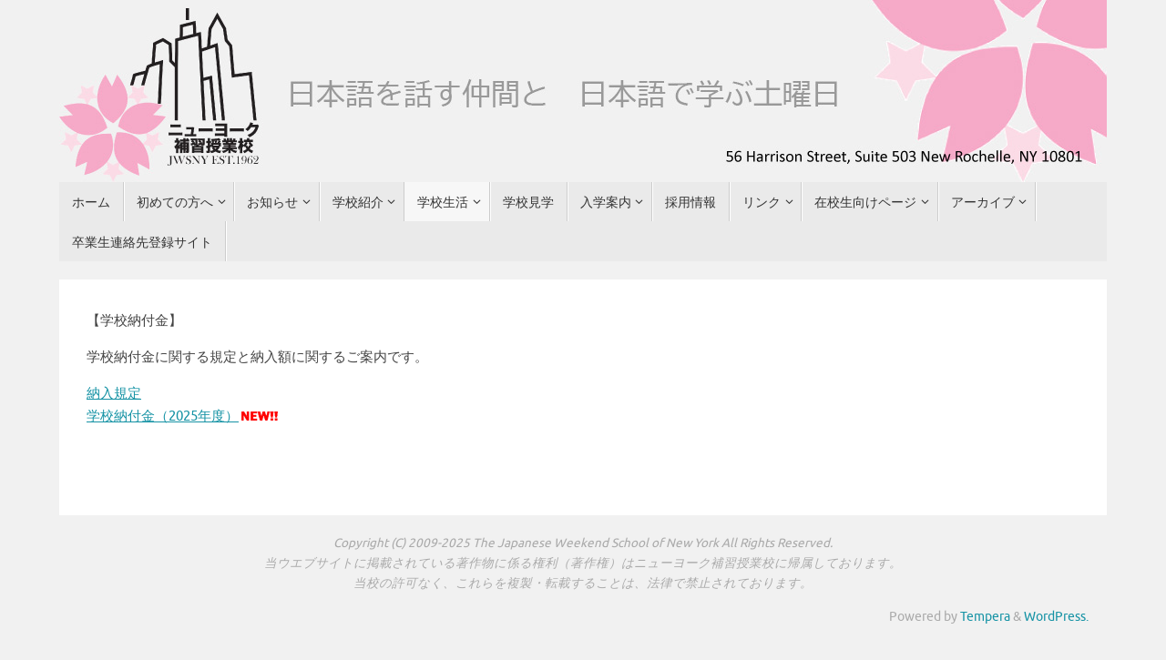

--- FILE ---
content_type: text/html; charset=UTF-8
request_url: https://www.jwsny.org/%E5%AD%A6%E6%A0%A1%E7%B4%8D%E4%BB%98%E9%87%91/
body_size: 11287
content:
<!DOCTYPE html>
<html lang="ja">
<head>

<meta http-equiv="X-UA-Compatible" content="IE=edge,chrome=1" />
<meta name="viewport" content="width=device-width, user-scalable=yes, initial-scale=1.0, minimum-scale=1.0, maximum-scale=3.0">
<meta http-equiv="Content-Type" content="text/html; charset=UTF-8" />
<link rel="profile" href="http://gmpg.org/xfn/11" />
<link rel="pingback" href="https://www.jwsny.org/xmlrpc.php" />
<title>学校納付金</title>
<meta name='robots' content='max-image-preview:large' />
<link rel='dns-prefetch' href='//fonts.googleapis.com' />
<link rel="alternate" type="application/rss+xml" title=" &raquo; フィード" href="https://www.jwsny.org/feed/" />
<link rel="alternate" type="application/rss+xml" title=" &raquo; コメントフィード" href="https://www.jwsny.org/comments/feed/" />
<link rel="alternate" title="oEmbed (JSON)" type="application/json+oembed" href="https://www.jwsny.org/wp-json/oembed/1.0/embed?url=https%3A%2F%2Fwww.jwsny.org%2F%25e5%25ad%25a6%25e6%25a0%25a1%25e7%25b4%258d%25e4%25bb%2598%25e9%2587%2591%2F" />
<link rel="alternate" title="oEmbed (XML)" type="text/xml+oembed" href="https://www.jwsny.org/wp-json/oembed/1.0/embed?url=https%3A%2F%2Fwww.jwsny.org%2F%25e5%25ad%25a6%25e6%25a0%25a1%25e7%25b4%258d%25e4%25bb%2598%25e9%2587%2591%2F&#038;format=xml" />
<style id='wp-img-auto-sizes-contain-inline-css' type='text/css'>
img:is([sizes=auto i],[sizes^="auto," i]){contain-intrinsic-size:3000px 1500px}
/*# sourceURL=wp-img-auto-sizes-contain-inline-css */
</style>
<style id='wp-emoji-styles-inline-css' type='text/css'>

	img.wp-smiley, img.emoji {
		display: inline !important;
		border: none !important;
		box-shadow: none !important;
		height: 1em !important;
		width: 1em !important;
		margin: 0 0.07em !important;
		vertical-align: -0.1em !important;
		background: none !important;
		padding: 0 !important;
	}
/*# sourceURL=wp-emoji-styles-inline-css */
</style>
<style id='wp-block-library-inline-css' type='text/css'>
:root{--wp-block-synced-color:#7a00df;--wp-block-synced-color--rgb:122,0,223;--wp-bound-block-color:var(--wp-block-synced-color);--wp-editor-canvas-background:#ddd;--wp-admin-theme-color:#007cba;--wp-admin-theme-color--rgb:0,124,186;--wp-admin-theme-color-darker-10:#006ba1;--wp-admin-theme-color-darker-10--rgb:0,107,160.5;--wp-admin-theme-color-darker-20:#005a87;--wp-admin-theme-color-darker-20--rgb:0,90,135;--wp-admin-border-width-focus:2px}@media (min-resolution:192dpi){:root{--wp-admin-border-width-focus:1.5px}}.wp-element-button{cursor:pointer}:root .has-very-light-gray-background-color{background-color:#eee}:root .has-very-dark-gray-background-color{background-color:#313131}:root .has-very-light-gray-color{color:#eee}:root .has-very-dark-gray-color{color:#313131}:root .has-vivid-green-cyan-to-vivid-cyan-blue-gradient-background{background:linear-gradient(135deg,#00d084,#0693e3)}:root .has-purple-crush-gradient-background{background:linear-gradient(135deg,#34e2e4,#4721fb 50%,#ab1dfe)}:root .has-hazy-dawn-gradient-background{background:linear-gradient(135deg,#faaca8,#dad0ec)}:root .has-subdued-olive-gradient-background{background:linear-gradient(135deg,#fafae1,#67a671)}:root .has-atomic-cream-gradient-background{background:linear-gradient(135deg,#fdd79a,#004a59)}:root .has-nightshade-gradient-background{background:linear-gradient(135deg,#330968,#31cdcf)}:root .has-midnight-gradient-background{background:linear-gradient(135deg,#020381,#2874fc)}:root{--wp--preset--font-size--normal:16px;--wp--preset--font-size--huge:42px}.has-regular-font-size{font-size:1em}.has-larger-font-size{font-size:2.625em}.has-normal-font-size{font-size:var(--wp--preset--font-size--normal)}.has-huge-font-size{font-size:var(--wp--preset--font-size--huge)}.has-text-align-center{text-align:center}.has-text-align-left{text-align:left}.has-text-align-right{text-align:right}.has-fit-text{white-space:nowrap!important}#end-resizable-editor-section{display:none}.aligncenter{clear:both}.items-justified-left{justify-content:flex-start}.items-justified-center{justify-content:center}.items-justified-right{justify-content:flex-end}.items-justified-space-between{justify-content:space-between}.screen-reader-text{border:0;clip-path:inset(50%);height:1px;margin:-1px;overflow:hidden;padding:0;position:absolute;width:1px;word-wrap:normal!important}.screen-reader-text:focus{background-color:#ddd;clip-path:none;color:#444;display:block;font-size:1em;height:auto;left:5px;line-height:normal;padding:15px 23px 14px;text-decoration:none;top:5px;width:auto;z-index:100000}html :where(.has-border-color){border-style:solid}html :where([style*=border-top-color]){border-top-style:solid}html :where([style*=border-right-color]){border-right-style:solid}html :where([style*=border-bottom-color]){border-bottom-style:solid}html :where([style*=border-left-color]){border-left-style:solid}html :where([style*=border-width]){border-style:solid}html :where([style*=border-top-width]){border-top-style:solid}html :where([style*=border-right-width]){border-right-style:solid}html :where([style*=border-bottom-width]){border-bottom-style:solid}html :where([style*=border-left-width]){border-left-style:solid}html :where(img[class*=wp-image-]){height:auto;max-width:100%}:where(figure){margin:0 0 1em}html :where(.is-position-sticky){--wp-admin--admin-bar--position-offset:var(--wp-admin--admin-bar--height,0px)}@media screen and (max-width:600px){html :where(.is-position-sticky){--wp-admin--admin-bar--position-offset:0px}}

/*# sourceURL=wp-block-library-inline-css */
</style><style id='global-styles-inline-css' type='text/css'>
:root{--wp--preset--aspect-ratio--square: 1;--wp--preset--aspect-ratio--4-3: 4/3;--wp--preset--aspect-ratio--3-4: 3/4;--wp--preset--aspect-ratio--3-2: 3/2;--wp--preset--aspect-ratio--2-3: 2/3;--wp--preset--aspect-ratio--16-9: 16/9;--wp--preset--aspect-ratio--9-16: 9/16;--wp--preset--color--black: #000000;--wp--preset--color--cyan-bluish-gray: #abb8c3;--wp--preset--color--white: #ffffff;--wp--preset--color--pale-pink: #f78da7;--wp--preset--color--vivid-red: #cf2e2e;--wp--preset--color--luminous-vivid-orange: #ff6900;--wp--preset--color--luminous-vivid-amber: #fcb900;--wp--preset--color--light-green-cyan: #7bdcb5;--wp--preset--color--vivid-green-cyan: #00d084;--wp--preset--color--pale-cyan-blue: #8ed1fc;--wp--preset--color--vivid-cyan-blue: #0693e3;--wp--preset--color--vivid-purple: #9b51e0;--wp--preset--gradient--vivid-cyan-blue-to-vivid-purple: linear-gradient(135deg,rgb(6,147,227) 0%,rgb(155,81,224) 100%);--wp--preset--gradient--light-green-cyan-to-vivid-green-cyan: linear-gradient(135deg,rgb(122,220,180) 0%,rgb(0,208,130) 100%);--wp--preset--gradient--luminous-vivid-amber-to-luminous-vivid-orange: linear-gradient(135deg,rgb(252,185,0) 0%,rgb(255,105,0) 100%);--wp--preset--gradient--luminous-vivid-orange-to-vivid-red: linear-gradient(135deg,rgb(255,105,0) 0%,rgb(207,46,46) 100%);--wp--preset--gradient--very-light-gray-to-cyan-bluish-gray: linear-gradient(135deg,rgb(238,238,238) 0%,rgb(169,184,195) 100%);--wp--preset--gradient--cool-to-warm-spectrum: linear-gradient(135deg,rgb(74,234,220) 0%,rgb(151,120,209) 20%,rgb(207,42,186) 40%,rgb(238,44,130) 60%,rgb(251,105,98) 80%,rgb(254,248,76) 100%);--wp--preset--gradient--blush-light-purple: linear-gradient(135deg,rgb(255,206,236) 0%,rgb(152,150,240) 100%);--wp--preset--gradient--blush-bordeaux: linear-gradient(135deg,rgb(254,205,165) 0%,rgb(254,45,45) 50%,rgb(107,0,62) 100%);--wp--preset--gradient--luminous-dusk: linear-gradient(135deg,rgb(255,203,112) 0%,rgb(199,81,192) 50%,rgb(65,88,208) 100%);--wp--preset--gradient--pale-ocean: linear-gradient(135deg,rgb(255,245,203) 0%,rgb(182,227,212) 50%,rgb(51,167,181) 100%);--wp--preset--gradient--electric-grass: linear-gradient(135deg,rgb(202,248,128) 0%,rgb(113,206,126) 100%);--wp--preset--gradient--midnight: linear-gradient(135deg,rgb(2,3,129) 0%,rgb(40,116,252) 100%);--wp--preset--font-size--small: 13px;--wp--preset--font-size--medium: 20px;--wp--preset--font-size--large: 36px;--wp--preset--font-size--x-large: 42px;--wp--preset--spacing--20: 0.44rem;--wp--preset--spacing--30: 0.67rem;--wp--preset--spacing--40: 1rem;--wp--preset--spacing--50: 1.5rem;--wp--preset--spacing--60: 2.25rem;--wp--preset--spacing--70: 3.38rem;--wp--preset--spacing--80: 5.06rem;--wp--preset--shadow--natural: 6px 6px 9px rgba(0, 0, 0, 0.2);--wp--preset--shadow--deep: 12px 12px 50px rgba(0, 0, 0, 0.4);--wp--preset--shadow--sharp: 6px 6px 0px rgba(0, 0, 0, 0.2);--wp--preset--shadow--outlined: 6px 6px 0px -3px rgb(255, 255, 255), 6px 6px rgb(0, 0, 0);--wp--preset--shadow--crisp: 6px 6px 0px rgb(0, 0, 0);}:where(.is-layout-flex){gap: 0.5em;}:where(.is-layout-grid){gap: 0.5em;}body .is-layout-flex{display: flex;}.is-layout-flex{flex-wrap: wrap;align-items: center;}.is-layout-flex > :is(*, div){margin: 0;}body .is-layout-grid{display: grid;}.is-layout-grid > :is(*, div){margin: 0;}:where(.wp-block-columns.is-layout-flex){gap: 2em;}:where(.wp-block-columns.is-layout-grid){gap: 2em;}:where(.wp-block-post-template.is-layout-flex){gap: 1.25em;}:where(.wp-block-post-template.is-layout-grid){gap: 1.25em;}.has-black-color{color: var(--wp--preset--color--black) !important;}.has-cyan-bluish-gray-color{color: var(--wp--preset--color--cyan-bluish-gray) !important;}.has-white-color{color: var(--wp--preset--color--white) !important;}.has-pale-pink-color{color: var(--wp--preset--color--pale-pink) !important;}.has-vivid-red-color{color: var(--wp--preset--color--vivid-red) !important;}.has-luminous-vivid-orange-color{color: var(--wp--preset--color--luminous-vivid-orange) !important;}.has-luminous-vivid-amber-color{color: var(--wp--preset--color--luminous-vivid-amber) !important;}.has-light-green-cyan-color{color: var(--wp--preset--color--light-green-cyan) !important;}.has-vivid-green-cyan-color{color: var(--wp--preset--color--vivid-green-cyan) !important;}.has-pale-cyan-blue-color{color: var(--wp--preset--color--pale-cyan-blue) !important;}.has-vivid-cyan-blue-color{color: var(--wp--preset--color--vivid-cyan-blue) !important;}.has-vivid-purple-color{color: var(--wp--preset--color--vivid-purple) !important;}.has-black-background-color{background-color: var(--wp--preset--color--black) !important;}.has-cyan-bluish-gray-background-color{background-color: var(--wp--preset--color--cyan-bluish-gray) !important;}.has-white-background-color{background-color: var(--wp--preset--color--white) !important;}.has-pale-pink-background-color{background-color: var(--wp--preset--color--pale-pink) !important;}.has-vivid-red-background-color{background-color: var(--wp--preset--color--vivid-red) !important;}.has-luminous-vivid-orange-background-color{background-color: var(--wp--preset--color--luminous-vivid-orange) !important;}.has-luminous-vivid-amber-background-color{background-color: var(--wp--preset--color--luminous-vivid-amber) !important;}.has-light-green-cyan-background-color{background-color: var(--wp--preset--color--light-green-cyan) !important;}.has-vivid-green-cyan-background-color{background-color: var(--wp--preset--color--vivid-green-cyan) !important;}.has-pale-cyan-blue-background-color{background-color: var(--wp--preset--color--pale-cyan-blue) !important;}.has-vivid-cyan-blue-background-color{background-color: var(--wp--preset--color--vivid-cyan-blue) !important;}.has-vivid-purple-background-color{background-color: var(--wp--preset--color--vivid-purple) !important;}.has-black-border-color{border-color: var(--wp--preset--color--black) !important;}.has-cyan-bluish-gray-border-color{border-color: var(--wp--preset--color--cyan-bluish-gray) !important;}.has-white-border-color{border-color: var(--wp--preset--color--white) !important;}.has-pale-pink-border-color{border-color: var(--wp--preset--color--pale-pink) !important;}.has-vivid-red-border-color{border-color: var(--wp--preset--color--vivid-red) !important;}.has-luminous-vivid-orange-border-color{border-color: var(--wp--preset--color--luminous-vivid-orange) !important;}.has-luminous-vivid-amber-border-color{border-color: var(--wp--preset--color--luminous-vivid-amber) !important;}.has-light-green-cyan-border-color{border-color: var(--wp--preset--color--light-green-cyan) !important;}.has-vivid-green-cyan-border-color{border-color: var(--wp--preset--color--vivid-green-cyan) !important;}.has-pale-cyan-blue-border-color{border-color: var(--wp--preset--color--pale-cyan-blue) !important;}.has-vivid-cyan-blue-border-color{border-color: var(--wp--preset--color--vivid-cyan-blue) !important;}.has-vivid-purple-border-color{border-color: var(--wp--preset--color--vivid-purple) !important;}.has-vivid-cyan-blue-to-vivid-purple-gradient-background{background: var(--wp--preset--gradient--vivid-cyan-blue-to-vivid-purple) !important;}.has-light-green-cyan-to-vivid-green-cyan-gradient-background{background: var(--wp--preset--gradient--light-green-cyan-to-vivid-green-cyan) !important;}.has-luminous-vivid-amber-to-luminous-vivid-orange-gradient-background{background: var(--wp--preset--gradient--luminous-vivid-amber-to-luminous-vivid-orange) !important;}.has-luminous-vivid-orange-to-vivid-red-gradient-background{background: var(--wp--preset--gradient--luminous-vivid-orange-to-vivid-red) !important;}.has-very-light-gray-to-cyan-bluish-gray-gradient-background{background: var(--wp--preset--gradient--very-light-gray-to-cyan-bluish-gray) !important;}.has-cool-to-warm-spectrum-gradient-background{background: var(--wp--preset--gradient--cool-to-warm-spectrum) !important;}.has-blush-light-purple-gradient-background{background: var(--wp--preset--gradient--blush-light-purple) !important;}.has-blush-bordeaux-gradient-background{background: var(--wp--preset--gradient--blush-bordeaux) !important;}.has-luminous-dusk-gradient-background{background: var(--wp--preset--gradient--luminous-dusk) !important;}.has-pale-ocean-gradient-background{background: var(--wp--preset--gradient--pale-ocean) !important;}.has-electric-grass-gradient-background{background: var(--wp--preset--gradient--electric-grass) !important;}.has-midnight-gradient-background{background: var(--wp--preset--gradient--midnight) !important;}.has-small-font-size{font-size: var(--wp--preset--font-size--small) !important;}.has-medium-font-size{font-size: var(--wp--preset--font-size--medium) !important;}.has-large-font-size{font-size: var(--wp--preset--font-size--large) !important;}.has-x-large-font-size{font-size: var(--wp--preset--font-size--x-large) !important;}
/*# sourceURL=global-styles-inline-css */
</style>

<style id='classic-theme-styles-inline-css' type='text/css'>
/*! This file is auto-generated */
.wp-block-button__link{color:#fff;background-color:#32373c;border-radius:9999px;box-shadow:none;text-decoration:none;padding:calc(.667em + 2px) calc(1.333em + 2px);font-size:1.125em}.wp-block-file__button{background:#32373c;color:#fff;text-decoration:none}
/*# sourceURL=/wp-includes/css/classic-themes.min.css */
</style>
<link rel='stylesheet' id='tempera-fonts-css' href='https://www.jwsny.org/wp-content/themes/tempera/fonts/fontfaces.css?ver=1.8.4' type='text/css' media='all' />
<link rel='stylesheet' id='tempera-googlefonts-css' href='//fonts.googleapis.com/css?family=or+Google+font' type='text/css' media='screen' />
<link rel='stylesheet' id='tempera-style-css' href='https://www.jwsny.org/wp-content/themes/tempera/style.css?ver=1.8.4' type='text/css' media='all' />
<style id='tempera-style-inline-css' type='text/css'>
#header, #main, #topbar-inner { max-width: 1150px; } #container.one-column { } #container.two-columns-right #secondary { width:250px; float:right; } #container.two-columns-right #content { width:calc(100% - 280px); float:left; } #container.two-columns-left #primary { width:250px; float:left; } #container.two-columns-left #content { width:calc(100% - 280px); float:right; } #container.three-columns-right .sidey { width:125px; float:left; } #container.three-columns-right #primary { margin-left:15px; margin-right:15px; } #container.three-columns-right #content { width: calc(100% - 280px); float:left;} #container.three-columns-left .sidey { width:125px; float:left; } #container.three-columns-left #secondary {margin-left:15px; margin-right:15px; } #container.three-columns-left #content { width: calc(100% - 280px); float:right; } #container.three-columns-sided .sidey { width:125px; float:left; } #container.three-columns-sided #secondary { float:right; } #container.three-columns-sided #content { width: calc(100% - 310px); float:right; margin: 0 155px 0 -1150px; } body { font-family: Ubuntu; } #content h1.entry-title a, #content h2.entry-title a, #content h1.entry-title , #content h2.entry-title { font-family: "or Google font"; } .widget-title, .widget-title a { font-family: "or Google font"; } .entry-content h1, .entry-content h2, .entry-content h3, .entry-content h4, .entry-content h5, .entry-content h6, #comments #reply-title, .nivo-caption h2, #front-text1 h2, #front-text2 h2, .column-header-image, .column-header-noimage { font-family: "Open Sans Light"; } #site-title span a { font-family: "Yanone Kaffeesatz Regular"; } #access ul li a, #access ul li a span { font-family: "Droid Sans"; } body { color: #444444; background-color: #f1f1f1 } a { color: #1693A5; } a:hover,.entry-meta span a:hover, .comments-link a:hover { color: #D6341D; } #header { background-color: #f1f1f1; } #site-title span a { color:#1693A5; } #site-description { color:#999999; background-color: rgba(241,241,241,0.3); padding-left: 6px; } .socials a { background-color: #1693A5; } .socials .socials-hover { background-color: #D6341D; } /* Main menu top level */ #access a, #nav-toggle span, li.menu-main-search .searchform input[type="search"] { color: #333333; } li.menu-main-search .searchform input[type="search"] { background-color: #ffffff; border-left-color: #cccccc; } #access, #nav-toggle {background-color: #EAEAEA; } #access > .menu > ul > li > a > span { border-color: #cccccc; -webkit-box-shadow: 1px 0 0 #ffffff; box-shadow: 1px 0 0 #ffffff; } /*.rtl #access > .menu > ul > li > a > span { -webkit-box-shadow: -1px 0 0 #ffffff; box-shadow: -1px 0 0 #ffffff; } */ #access a:hover {background-color: #f7f7f7; } #access ul li.current_page_item > a, #access ul li.current-menu-item > a, #access ul li.current_page_ancestor > a, #access ul li.current-menu-ancestor > a { background-color: #f7f7f7; } /* Main menu Submenus */ #access > .menu > ul > li > ul:before {border-bottom-color:#2D2D2D;} #access ul ul ul li:first-child:before { border-right-color:#2D2D2D;} #access ul ul li { background-color:#2D2D2D; border-top-color:#3b3b3b; border-bottom-color:#222222} #access ul ul li a{color:#BBBBBB} #access ul ul li a:hover{background:#3b3b3b} #access ul ul li.current_page_item > a, #access ul ul li.current-menu-item > a, #access ul ul li.current_page_ancestor > a, #access ul ul li.current-menu-ancestor > a { background-color:#3b3b3b; } #topbar { background-color: #000000;border-bottom-color:#282828; box-shadow:3px 0 3px #000000; } .topmenu ul li a, .topmenu .searchsubmit { color: #CCCCCC; } .topmenu ul li a:hover, .topmenu .searchform input[type="search"] { color: #EEEEEE; border-bottom-color: rgba( 22,147,165, 0.5); } #main { background-color: #FFFFFF; } #author-info, #entry-author-info, #content .page-title { border-color: #1693A5; background: #F7F7F7; } #entry-author-info #author-avatar, #author-info #author-avatar { border-color: #EEEEEE; } .sidey .widget-container { color: #333333; ; } .sidey .widget-title { color: #666666; background-color: #F7F7F7;border-color:#cfcfcf;} .sidey .widget-container a {} .sidey .widget-container a:hover {} .entry-content h1, .entry-content h2, .entry-content h3, .entry-content h4, .entry-content h5, .entry-content h6 { color: #444444; } .sticky .entry-header {border-color:#1693A5 } .entry-title, .entry-title a { color: #444444; } .entry-title a:hover { color: #000000; } #content span.entry-format { color: #333333; background-color: #EAEAEA; } #footer { color: #AAAAAA; background-color: #f1f1f1; } #footer2 { color: #AAAAAA; background-color: #f1f1f1; } #footer a { ; } #footer a:hover { ; } #footer2 a, .footermenu ul li:after { ; } #footer2 a:hover { ; } #footer .widget-container { color: #333333; ; } #footer .widget-title { color: #666666; background-color: #F7F7F7;border-color:#cfcfcf } a.continue-reading-link, #cryout_ajax_more_trigger { color:#333333; background:#EAEAEA; border-bottom-color:#1693A5; } a.continue-reading-link:hover { border-bottom-color:#D6341D; } a.continue-reading-link i.crycon-right-dir {color:#1693A5} a.continue-reading-link:hover i.crycon-right-dir {color:#D6341D} .page-link a, .page-link > span > em {border-color:#CCCCCC} .columnmore a {background:#1693A5;color:#F7F7F7} .columnmore a:hover {background:#D6341D;} .button, #respond .form-submit input#submit, input[type="submit"], input[type="reset"] { background-color: #1693A5; } .button:hover, #respond .form-submit input#submit:hover { background-color: #D6341D; } .entry-content tr th, .entry-content thead th { color: #444444; } .entry-content table, .entry-content fieldset, .entry-content tr td, .entry-content tr th, .entry-content thead th { border-color: #CCCCCC; } .entry-content tr.even td { background-color: #F7F7F7 !important; } hr { border-color: #CCCCCC; } input[type="text"], input[type="password"], input[type="email"], textarea, select, input[type="color"],input[type="date"],input[type="datetime"],input[type="datetime-local"],input[type="month"],input[type="number"],input[type="range"], input[type="search"],input[type="tel"],input[type="time"],input[type="url"],input[type="week"] { background-color: #F7F7F7; border-color: #CCCCCC #EEEEEE #EEEEEE #CCCCCC; color: #444444; } input[type="submit"], input[type="reset"] { color: #FFFFFF; background-color: #1693A5; } input[type="text"]:hover, input[type="password"]:hover, input[type="email"]:hover, textarea:hover, input[type="color"]:hover, input[type="date"]:hover, input[type="datetime"]:hover, input[type="datetime-local"]:hover, input[type="month"]:hover, input[type="number"]:hover, input[type="range"]:hover, input[type="search"]:hover, input[type="tel"]:hover, input[type="time"]:hover, input[type="url"]:hover, input[type="week"]:hover { background-color: rgba(247,247,247,0.4); } .entry-content pre { border-color: #CCCCCC; border-bottom-color:#1693A5;} .entry-content code { background-color:#F7F7F7;} .entry-content blockquote { border-color: #EEEEEE; } abbr, acronym { border-color: #444444; } .comment-meta a { color: #444444; } #respond .form-allowed-tags { color: #999999; } .entry-meta .crycon-metas:before {color:#CCCCCC;} .entry-meta span a, .comments-link a, .entry-meta {color:#666666;} .entry-meta span a:hover, .comments-link a:hover {} .nav-next a:hover {} .nav-previous a:hover { } .pagination { border-color:#ededed;} .pagination span, .pagination a { background:#F7F7F7; border-left-color:#dddddd; border-right-color:#ffffff; } .pagination a:hover { background: #ffffff; } #searchform input[type="text"] {color:#999999;} .caption-accented .wp-caption { background-color:rgba(22,147,165,0.8); color:#FFFFFF} .tempera-image-one .entry-content img[class*='align'], .tempera-image-one .entry-summary img[class*='align'], .tempera-image-two .entry-content img[class*='align'], .tempera-image-two .entry-summary img[class*='align'], .tempera-image-one .entry-content [class*='wp-block'][class*='align'] img, .tempera-image-one .entry-summary [class*='wp-block'][class*='align'] img, .tempera-image-two .entry-content [class*='wp-block'][class*='align'] img, .tempera-image-two .entry-summary [class*='wp-block'][class*='align'] img { border-color:#1693A5;} html { font-size:15px; line-height:1.7; } .entry-content, .entry-summary, #frontpage blockquote { text-align:inherit; } .entry-content, .entry-summary, .widget-area { ; } #content h1.entry-title, #content h2.entry-title { font-size:34px ;} .widget-title, .widget-title a { font-size:18px ;} h1 { font-size: 2.526em; } h2 { font-size: 2.202em; } h3 { font-size: 1.878em; } h4 { font-size: 1.554em; } h5 { font-size: 1.23em; } h6 { font-size: 0.906em; } #site-title { font-size:38px ;} #access ul li a, li.menu-main-search .searchform input[type="search"] { font-size:14px ;} .nocomments, .nocomments2 {display:none;} .comments-link span { display:none;} #header-container > div { margin:40px 0 0 0px;} .page h1.entry-title, .home .page h2.entry-title { display:none; } .entry-content p, .entry-content ul, .entry-content ol, .entry-content dd, .entry-content pre, .entry-content hr, .entry-summary p, .commentlist p { margin-bottom: 1.0em; } header.entry-header > .entry-meta { display: none; } #toTop {background:#FFFFFF;margin-left:1300px;} #toTop:hover .crycon-back2top:before {color:#D6341D;} @media (max-width: 1195px) { #footer2 #toTop { position: relative; margin-left: auto !important; margin-right: auto !important; bottom: 0; display: block; width: 45px; border-radius: 4px 4px 0 0; opacity: 1; } } #main {margin-top:20px; } #forbottom {margin-left: 30px; margin-right: 30px;} #header-widget-area { width: 33%; } #branding { height:200px; } 
/* Tempera Custom CSS */ #content img { margin: 0; height: auto; max-width:100%; -moz-box-sizing:border-box; -webkit-box-sizing:border-box; box-sizing:border-box; border-bottom: none !important; } .slide-text { padding-left:20px; text-align:left; padding-right:10px; font-size:14px; font-family: "sans-serif"; line-height:1.5em; } .nivo-caption h2 { margin-bottom:10px; font-size:18px; line-height:30px; padding:5px 10px 15px 5px; border-bottom:1px solid #444; font-family: "sans-serif"; font-weight:normal; text-align:right; } .frontpage-column-l {width: 49%; height: auto; background-color: 0; border-width: 1px; border-style: solid; border-color: red; padding: 10px; position: relative; float: left; box-sizing: border-box} .frontpage-column-r {width: 49%; height: auto; background-color: 0; border-width: 1px; border-style: solid; border-color: blue; padding: 10px; position: relative; float: right; box-sizing: border-box} .frontpage-container {width: auto; height: auto; background-color: 0} #container div.nivo-html-caption: {font-family:sans-serif}
/*# sourceURL=tempera-style-inline-css */
</style>
<link rel='stylesheet' id='tempera-mobile-css' href='https://www.jwsny.org/wp-content/themes/tempera/styles/style-mobile.css?ver=1.8.4' type='text/css' media='all' />
<script type="text/javascript" src="https://www.jwsny.org/wp-includes/js/jquery/jquery.min.js?ver=3.7.1" id="jquery-core-js"></script>
<script type="text/javascript" src="https://www.jwsny.org/wp-includes/js/jquery/jquery-migrate.min.js?ver=3.4.1" id="jquery-migrate-js"></script>
<link rel="https://api.w.org/" href="https://www.jwsny.org/wp-json/" /><link rel="alternate" title="JSON" type="application/json" href="https://www.jwsny.org/wp-json/wp/v2/pages/1554" /><link rel="EditURI" type="application/rsd+xml" title="RSD" href="https://www.jwsny.org/xmlrpc.php?rsd" />
<meta name="generator" content="WordPress 6.9" />
<link rel="canonical" href="https://www.jwsny.org/%e5%ad%a6%e6%a0%a1%e7%b4%8d%e4%bb%98%e9%87%91/" />
<link rel='shortlink' href='https://www.jwsny.org/?p=1554' />
	<!--[if lt IE 9]>
	<script>
	document.createElement('header');
	document.createElement('nav');
	document.createElement('section');
	document.createElement('article');
	document.createElement('aside');
	document.createElement('footer');
	</script>
	<![endif]-->
	</head>
<body class="wp-singular page-template-default page page-id-1554 wp-theme-tempera tempera-image-one caption-dark tempera-comment-placeholders tempera-menu-left tempera-topbarhide">

	<a class="skip-link screen-reader-text" href="#main" title="コンテンツへスキップ"> コンテンツへスキップ </a>
	
<div id="wrapper" class="hfeed">
<div id="topbar" ><div id="topbar-inner">  </div></div>

<div id="header-full">
	<header id="header">
		<div id="masthead">
			<div id="branding" role="banner" >
				<img id="bg_image" alt="" title="" src="https://www.jwsny.org/wp-content/uploads/2025/04/header-32pt.1.jpg"  />	<div id="header-container">
	</div>								<div style="clear:both;"></div>
			</div><!-- #branding -->
			<button id="nav-toggle"><span>&nbsp;</span></button>
			<nav id="access" class="jssafe" role="navigation">
					<div class="skip-link screen-reader-text"><a href="#content" title="コンテンツへスキップ">
		コンテンツへスキップ	</a></div>
	<div class="menu"><ul id="prime_nav" class="menu"><li id="menu-item-7527" class="menu-item menu-item-type-custom menu-item-object-custom menu-item-home menu-item-7527"><a href="http://www.jwsny.org"><span>ホーム</span></a></li>
<li id="menu-item-7530" class="menu-item menu-item-type-custom menu-item-object-custom menu-item-has-children menu-item-7530"><a><span>初めての方へ</span></a>
<ul class="sub-menu">
	<li id="menu-item-7779" class="menu-item menu-item-type-post_type menu-item-object-page menu-item-7779"><a href="https://www.jwsny.org/%e3%81%94%e6%8c%a8%e6%8b%b6/"><span>ご挨拶</span></a></li>
	<li id="menu-item-7780" class="menu-item menu-item-type-post_type menu-item-object-page menu-item-7780"><a href="https://www.jwsny.org/%e3%81%8a%e5%95%8f%e3%81%84%e5%90%88%e3%82%8f%e3%81%9b/"><span>お問い合わせ</span></a></li>
</ul>
</li>
<li id="menu-item-7528" class="menu-item menu-item-type-custom menu-item-object-custom menu-item-has-children menu-item-7528"><a><span>お知らせ</span></a>
<ul class="sub-menu">
	<li id="menu-item-7798" class="menu-item menu-item-type-post_type menu-item-object-page menu-item-7798"><a href="https://www.jwsny.org/%e4%b8%80%e8%88%ac%e3%81%ae%e6%96%b9%e3%81%b8%e3%81%ae%e3%81%8a%e7%9f%a5%e3%82%89%e3%81%9b/"><span>一般の方へのお知らせ</span></a></li>
	<li id="menu-item-7799" class="menu-item menu-item-type-post_type menu-item-object-page menu-item-7799"><a href="https://www.jwsny.org/%e5%9c%a8%e6%a0%a1%e7%94%9f%e5%90%91%e3%81%91%e3%81%ae%e3%81%8a%e7%9f%a5%e3%82%89%e3%81%9b/"><span>在校生向けのお知らせ</span></a></li>
</ul>
</li>
<li id="menu-item-7531" class="menu-item menu-item-type-custom menu-item-object-custom menu-item-has-children menu-item-7531"><a><span>学校紹介</span></a>
<ul class="sub-menu">
	<li id="menu-item-7553" class="menu-item menu-item-type-custom menu-item-object-custom menu-item-7553"><a href="https://www.jwsny.org/pdfs/document/2025schoolguide.pdf"><span>学校案内</span></a></li>
	<li id="menu-item-7781" class="menu-item menu-item-type-post_type menu-item-object-page menu-item-7781"><a href="https://www.jwsny.org/%e5%bd%93%e6%a0%a1%e3%81%ab%e3%81%a4%e3%81%84%e3%81%a6/%e6%95%99%e8%82%b2%e7%9b%ae%e6%a8%99/"><span>沿革</span></a></li>
	<li id="menu-item-7785" class="menu-item menu-item-type-post_type menu-item-object-page menu-item-7785"><a href="https://www.jwsny.org/%e7%b5%84%e7%b9%94/"><span>組織</span></a></li>
	<li id="menu-item-7784" class="menu-item menu-item-type-post_type menu-item-object-page menu-item-7784"><a href="https://www.jwsny.org/%e6%89%80%e5%9c%a8%e5%9c%b0/"><span>所在地</span></a></li>
	<li id="menu-item-7551" class="menu-item menu-item-type-custom menu-item-object-custom menu-item-7551"><a><span>学校要覧</span></a></li>
	<li id="menu-item-7786" class="menu-item menu-item-type-post_type menu-item-object-page menu-item-7786"><a href="https://www.jwsny.org/%e6%95%99%e8%82%b2%e5%86%85%e5%ae%b9/"><span>教育内容</span></a></li>
	<li id="menu-item-7783" class="menu-item menu-item-type-post_type menu-item-object-page menu-item-7783"><a href="https://www.jwsny.org/%e5%ad%a6%e6%a0%a1%e3%81%ae%e6%8e%a8%e7%a7%bb/"><span>学校の推移</span></a></li>
	<li id="menu-item-7803" class="menu-item menu-item-type-post_type menu-item-object-page menu-item-7803"><a href="https://www.jwsny.org/%e9%80%81%e8%be%9e%e3%83%bb%e7%ad%94%e8%be%9e/"><span>答辞・送辞</span></a></li>
	<li id="menu-item-7782" class="menu-item menu-item-type-post_type menu-item-object-page menu-item-7782"><a href="https://www.jwsny.org/%e3%81%aa%e3%81%9c%e8%a3%9c%e7%bf%92%e6%a0%a1%ef%bc%9f/"><span>なぜ補習校？</span></a></li>
</ul>
</li>
<li id="menu-item-7533" class="menu-item menu-item-type-custom menu-item-object-custom current-menu-ancestor current-menu-parent menu-item-has-children menu-item-7533"><a><span>学校生活</span></a>
<ul class="sub-menu">
	<li id="menu-item-7787" class="menu-item menu-item-type-post_type menu-item-object-page menu-item-7787"><a href="https://www.jwsny.org/%e6%a0%a1%e5%89%87/"><span>学校生活について</span></a></li>
	<li id="menu-item-7788" class="menu-item menu-item-type-post_type menu-item-object-page menu-item-7788"><a href="https://www.jwsny.org/%e5%85%90%e7%ab%a5%e3%83%bb%e7%94%9f%e5%be%92%e3%81%ae%e5%ae%89%e5%85%a8%e3%81%ab%e3%81%a4%e3%81%84%e3%81%a6/"><span>児童・生徒の安全について</span></a></li>
	<li id="menu-item-7789" class="menu-item menu-item-type-post_type menu-item-object-page current-menu-item page_item page-item-1554 current_page_item menu-item-7789"><a href="https://www.jwsny.org/%e5%ad%a6%e6%a0%a1%e7%b4%8d%e4%bb%98%e9%87%91/" aria-current="page"><span>学校納付金</span></a></li>
	<li id="menu-item-7534" class="menu-item menu-item-type-custom menu-item-object-custom menu-item-7534"><a href="https://www.jwsny.org/pdfs/document/school_calendar20251025.pdf"><span>年間行事計画</span></a></li>
	<li id="menu-item-7790" class="menu-item menu-item-type-post_type menu-item-object-page menu-item-7790"><a href="https://www.jwsny.org/%e6%99%82%e9%96%93%e5%89%b2-3/"><span>時間割</span></a></li>
	<li id="menu-item-7791" class="menu-item menu-item-type-post_type menu-item-object-page menu-item-7791"><a href="https://www.jwsny.org/%e5%89%af%e6%95%99%e6%9d%90%e3%80%81%e4%bd%bf%e7%94%a8%e3%83%8e%e3%83%bc%e3%83%88-2/"><span>使用副教材・ノート一覧</span></a></li>
	<li id="menu-item-7792" class="menu-item menu-item-type-post_type menu-item-object-page menu-item-7792"><a href="https://www.jwsny.org/%e4%bf%9d%e8%ad%b7%e8%80%85%e3%81%ae%e5%87%ba%e5%85%a5%e3%82%8a%e3%81%ab%e3%81%a4%e3%81%84%e3%81%a6/"><span>保護者の出入りについて</span></a></li>
	<li id="menu-item-7805" class="menu-item menu-item-type-post_type menu-item-object-page menu-item-7805"><a href="https://www.jwsny.org/%e6%96%b0%e5%85%a5%e7%94%9f%e8%bb%a2%e5%85%a5%e7%94%9f%e3%81%b8%e3%81%ae%e3%81%8a%e7%9f%a5%e3%82%89%e3%81%9b/"><span>新入生転入生へのお知らせ</span></a></li>
</ul>
</li>
<li id="menu-item-7806" class="menu-item menu-item-type-post_type menu-item-object-page menu-item-7806"><a href="https://www.jwsny.org/%e5%ad%a6%e6%a0%a1%e8%a6%8b%e5%ad%a6/"><span>学校見学</span></a></li>
<li id="menu-item-7535" class="menu-item menu-item-type-custom menu-item-object-custom menu-item-has-children menu-item-7535"><a><span>入学案内</span></a>
<ul class="sub-menu">
	<li id="menu-item-7552" class="menu-item menu-item-type-custom menu-item-object-custom menu-item-7552"><a href="https://www.jwsny.org/pdfs/document/boshu_youkou2026.pdf"><span>2026年度募集要項</span></a></li>
	<li id="menu-item-7804" class="menu-item menu-item-type-post_type menu-item-object-page menu-item-7804"><a href="https://www.jwsny.org/%e5%85%a5%e5%ad%a6%e6%89%8b%e7%b6%9a%e3%81%8d-2/"><span>入園入学転入手続き</span></a></li>
	<li id="menu-item-7793" class="menu-item menu-item-type-post_type menu-item-object-page menu-item-7793"><a href="https://www.jwsny.org/%e8%aa%bf%e6%9f%bb%e6%9b%b8%e6%9b%b8%e5%bc%8f/"><span>調査書</span></a></li>
	<li id="menu-item-7536" class="menu-item menu-item-type-custom menu-item-object-custom menu-item-7536"><a href="http://www.jwsny.org/pdfs/gansho_sample.pdf"><span>願書の記入例</span></a></li>
	<li id="menu-item-7797" class="menu-item menu-item-type-post_type menu-item-object-page menu-item-7797"><a href="https://www.jwsny.org/%e6%95%99%e7%a7%91%e6%9b%b8%e3%81%ab%e3%81%a4%e3%81%84%e3%81%a6/"><span>教科書について</span></a></li>
	<li id="menu-item-7794" class="menu-item menu-item-type-post_type menu-item-object-page menu-item-7794"><a href="https://www.jwsny.org/%e7%8f%be%e5%9c%b0%e6%a0%a1%e3%82%b3%e3%83%bc%e3%83%89%e8%a1%a8/"><span>現地校コード表</span></a></li>
	<li id="menu-item-7556" class="menu-item menu-item-type-custom menu-item-object-custom menu-item-7556"><a href="https://jwsny.org/pdfs/document/gakurei.php"><span>学齢変換</span></a></li>
</ul>
</li>
<li id="menu-item-7795" class="menu-item menu-item-type-post_type menu-item-object-page menu-item-7795"><a href="https://www.jwsny.org/%e6%95%99%e8%81%b7%e5%93%a1%e5%8b%9f%e9%9b%86/"><span>採用情報</span></a></li>
<li id="menu-item-7537" class="menu-item menu-item-type-custom menu-item-object-custom menu-item-has-children menu-item-7537"><a><span>リンク</span></a>
<ul class="sub-menu">
	<li id="menu-item-7538" class="menu-item menu-item-type-custom menu-item-object-custom menu-item-7538"><a href="http://www.jeiny.org/"><span>NY日本人教育審議会</span></a></li>
	<li id="menu-item-7539" class="menu-item menu-item-type-custom menu-item-object-custom menu-item-7539"><a href="http://www.jwsnj.org/"><span>NJ補習授業校</span></a></li>
	<li id="menu-item-7540" class="menu-item menu-item-type-custom menu-item-object-custom menu-item-7540"><a href="http://www.gwjs.org/"><span>NY日本人学校</span></a></li>
	<li id="menu-item-7541" class="menu-item menu-item-type-custom menu-item-object-custom menu-item-7541"><a href="http://www.newjerseyjapaneseschool.org/"><span>NJ日本人学校</span></a></li>
	<li id="menu-item-7542" class="menu-item menu-item-type-custom menu-item-object-custom menu-item-7542"><a href="http://www.jeiny.org/cultural_exchange_center.html"><span>文化交流センター</span></a></li>
	<li id="menu-item-7543" class="menu-item menu-item-type-custom menu-item-object-custom menu-item-7543"><a href="http://www.ny.us.emb-japan.go.jp/"><span>在NY日本国総領事館</span></a></li>
	<li id="menu-item-7544" class="menu-item menu-item-type-custom menu-item-object-custom menu-item-7544"><a href="http://www.joes.or.jp/"><span>海外子女教育振興財団</span></a></li>
	<li id="menu-item-7545" class="menu-item menu-item-type-custom menu-item-object-custom menu-item-7545"><a href="http://www.hoshukoalumni.org/"><span>HAA（補習校同窓会）</span></a></li>
	<li id="menu-item-7546" class="menu-item menu-item-type-custom menu-item-object-custom menu-item-7546"><a href="http://www.nyseikatsu.com/"><span>週刊NY生活</span></a></li>
	<li id="menu-item-7812" class="menu-item menu-item-type-custom menu-item-object-custom menu-item-7812"><a href="https://www.instagram.com/nynj_japanese_school/"><span>NY/NJ４校Instagram</span></a></li>
	<li id="menu-item-7555" class="menu-item menu-item-type-custom menu-item-object-custom menu-item-7555"><a href="https://www.instagram.com/ny_hoshuko/"><span>NY補習校 Instagram</span></a></li>
</ul>
</li>
<li id="menu-item-7547" class="menu-item menu-item-type-custom menu-item-object-custom menu-item-has-children menu-item-7547"><a href="http://www.jwsny.org/?page_id=659"><span>在校生向けページ</span></a>
<ul class="sub-menu">
	<li id="menu-item-7548" class="menu-item menu-item-type-custom menu-item-object-custom menu-item-7548"><a href="http://www.jwsny.org/?page_id=3896"><span>お知らせ</span></a></li>
	<li id="menu-item-7800" class="menu-item menu-item-type-post_type menu-item-object-page menu-item-7800"><a href="https://www.jwsny.org/%e8%a3%9c%e7%bf%92%e6%a0%a1%e3%81%a0%e3%82%88%e3%82%8a/"><span>補習校だより</span></a></li>
	<li id="menu-item-7796" class="menu-item menu-item-type-post_type menu-item-object-page menu-item-7796"><a href="https://www.jwsny.org/%e5%90%84%e7%a8%ae%e6%89%8b%e7%b6%9a%e3%81%8d%e3%83%95%e3%82%a9%e3%83%bc%e3%83%a0/"><span>各種手続きフォーム</span></a></li>
	<li id="menu-item-7801" class="menu-item menu-item-type-post_type menu-item-object-page menu-item-7801"><a href="https://www.jwsny.org/%e5%90%84%e7%a8%ae%e3%82%b3%e3%83%b3%e3%82%af%e3%83%bc%e3%83%ab%e6%a1%88%e5%86%85%e3%80%81%e5%8b%9f%e9%9b%86%e8%a6%81%e9%a0%85/"><span>各種コンクール案内、募集要項</span></a></li>
	<li id="menu-item-7549" class="menu-item menu-item-type-custom menu-item-object-custom menu-item-7549"><a href="http://www.lihoshuko.org/"><span>LI校　保護者会HP</span></a></li>
	<li id="menu-item-7550" class="menu-item menu-item-type-custom menu-item-object-custom menu-item-7550"><a href="https://jwschoolpa.wixsite.com/blog"><span>W校　保護者会HP</span></a></li>
</ul>
</li>
<li id="menu-item-7529" class="menu-item menu-item-type-custom menu-item-object-custom menu-item-has-children menu-item-7529"><a><span>アーカイブ</span></a>
<ul class="sub-menu">
	<li id="menu-item-7802" class="menu-item menu-item-type-post_type menu-item-object-page menu-item-7802"><a href="https://www.jwsny.org/%e9%81%8e%e5%8e%bb%e3%81%ae%e3%81%8a%e7%9f%a5%e3%82%89%e3%81%9b/"><span>過去のお知らせ</span></a></li>
	<li id="menu-item-7778" class="menu-item menu-item-type-post_type menu-item-object-page menu-item-7778"><a href="https://www.jwsny.org/%e5%bd%93%e6%a0%a1%e3%81%ab%e3%81%a4%e3%81%84%e3%81%a6/%e6%a0%a1%e7%ab%a0%e3%81%ab%e3%81%a4%e3%81%84%e3%81%a6/"><span>校章について</span></a></li>
	<li id="menu-item-7777" class="menu-item menu-item-type-post_type menu-item-object-page menu-item-7777"><a href="https://www.jwsny.org/%e7%a5%9d%e5%89%b5%e7%ab%8b50%e5%91%a8%e5%b9%b4%ef%bc%81/%e6%a0%a1%e6%97%97%e3%81%ab%e3%81%a4%e3%81%84%e3%81%a6/"><span>校旗完成！</span></a></li>
	<li id="menu-item-7532" class="menu-item menu-item-type-custom menu-item-object-custom menu-item-7532"><a target="_blank" href="http://www.hoshukoalumni.org"><span>HAA（補習校同窓会）</span></a></li>
</ul>
</li>
<li id="menu-item-7554" class="menu-item menu-item-type-custom menu-item-object-custom menu-item-7554"><a href="https://forms.gle/xW7ugsfAZrZGw1CbA"><span>卒業生連絡先登録サイト</span></a></li>
</ul></div>			</nav><!-- #access -->
		</div><!-- #masthead -->
	</header><!-- #header -->
</div><!-- #header-full -->

<div style="clear:both;height:0;"> </div>

<div id="main" class="main">
			<div  id="forbottom" >
		
		<div style="clear:both;"> </div>

				<section id="container" class="one-column">

			<div id="content" role="main">
			
				
			<div id="post-1554" class="post-1554 page type-page status-publish hentry">
									<h1 class="entry-title">学校納付金</h1>
				
				<div class="entry-content">
					<p>【学校納付金】</p>
<p>学校納付金に関する規定と納入額に関するご案内です。</p>
<p><a href="/pdfs/document/nounyu_kitei.pdf" target="_blank" rel="noopener noreferrer">納入規定</a><br />
<a href="/pdfs/document/2025noufukin.pdf" target="_blank" rel="noopener noreferrer">学校納付金（2025年度）</a> <img decoding="async" src="https://www.jwsny.org/pdfs/images/new.gif"></p>
					<div style="clear:both;"></div>
														</div><!-- .entry-content -->
			</div><!-- #post-## -->

	 <div id="comments" class="hideme"> 	<p class="nocomments">コメントは受け付けていません。</p>
	</div><!-- #comments -->

						</div><!-- #content -->
					</section><!-- #container -->


	<div style="clear:both;"></div>
	</div> <!-- #forbottom -->


	<footer id="footer" role="contentinfo">
		<div id="colophon">
		
			
			
		</div><!-- #colophon -->

		<div id="footer2">
		
			<div id="toTop"><i class="crycon-back2top"></i> </div><div id="site-copyright">Copyright (C) 2009-2025 The Japanese Weekend School of New York All Rights Reserved.<br>当ウエブサイトに掲載されている著作物に係る権利（著作権）はニューヨーク補習授業校に帰属しております。<br>当校の許可なく、これらを複製・転載することは、法律で禁止されております。</div>	<span style="display:block;float:right;text-align:right;padding:0 20px 5px;font-size:.9em;">
	Powered by  <a target="_blank" href="//www.cryoutcreations.eu" title="Tempera Theme by Cryout Creations">Tempera</a> &amp; <a target="_blank" href="//wordpress.org/"
			title="セマンティックなパブリッシングツール">  WordPress.		</a>
	</span><!-- #site-info -->
				
		</div><!-- #footer2 -->

	</footer><!-- #footer -->

	</div><!-- #main -->
</div><!-- #wrapper -->


<script type="speculationrules">
{"prefetch":[{"source":"document","where":{"and":[{"href_matches":"/*"},{"not":{"href_matches":["/wp-*.php","/wp-admin/*","/wp-content/uploads/*","/wp-content/*","/wp-content/plugins/*","/wp-content/themes/tempera/*","/*\\?(.+)"]}},{"not":{"selector_matches":"a[rel~=\"nofollow\"]"}},{"not":{"selector_matches":".no-prefetch, .no-prefetch a"}}]},"eagerness":"conservative"}]}
</script>
<script type="text/javascript" id="tempera-frontend-js-extra">
/* <![CDATA[ */
var tempera_settings = {"mobile":"1","fitvids":"1","contentwidth":"900"};
//# sourceURL=tempera-frontend-js-extra
/* ]]> */
</script>
<script type="text/javascript" src="https://www.jwsny.org/wp-content/themes/tempera/js/frontend.js?ver=1.8.4" id="tempera-frontend-js"></script>
<script type="text/javascript" src="https://www.jwsny.org/wp-includes/js/comment-reply.min.js?ver=6.9" id="comment-reply-js" async="async" data-wp-strategy="async" fetchpriority="low"></script>
<script type="text/javascript" id="sgpm-default-embed-code-js-extra">
/* <![CDATA[ */
var sgpmPopupHashIds = ["2cdafb053b5f"];
//# sourceURL=sgpm-default-embed-code-js-extra
/* ]]> */
</script>
<script type="text/javascript" id="sgpm-default-embed-code-js-before">
/* <![CDATA[ */
var SGPM_SERVICE_URL = "https://popupmaker.com/";
var SGPM_ASSETS_URL = "https://www.jwsny.org/wp-content/plugins/popup-maker-wp/public/assets/";
//# sourceURL=sgpm-default-embed-code-js-before
/* ]]> */
</script>
<script type="text/javascript" src="https://www.jwsny.org/wp-content/plugins/popup-maker-wp/public/assets/js/defaultEmbedCode.js?ver=1.0.0" id="sgpm-default-embed-code-js"></script>
<script id="wp-emoji-settings" type="application/json">
{"baseUrl":"https://s.w.org/images/core/emoji/17.0.2/72x72/","ext":".png","svgUrl":"https://s.w.org/images/core/emoji/17.0.2/svg/","svgExt":".svg","source":{"concatemoji":"https://www.jwsny.org/wp-includes/js/wp-emoji-release.min.js?ver=6.9"}}
</script>
<script type="module">
/* <![CDATA[ */
/*! This file is auto-generated */
const a=JSON.parse(document.getElementById("wp-emoji-settings").textContent),o=(window._wpemojiSettings=a,"wpEmojiSettingsSupports"),s=["flag","emoji"];function i(e){try{var t={supportTests:e,timestamp:(new Date).valueOf()};sessionStorage.setItem(o,JSON.stringify(t))}catch(e){}}function c(e,t,n){e.clearRect(0,0,e.canvas.width,e.canvas.height),e.fillText(t,0,0);t=new Uint32Array(e.getImageData(0,0,e.canvas.width,e.canvas.height).data);e.clearRect(0,0,e.canvas.width,e.canvas.height),e.fillText(n,0,0);const a=new Uint32Array(e.getImageData(0,0,e.canvas.width,e.canvas.height).data);return t.every((e,t)=>e===a[t])}function p(e,t){e.clearRect(0,0,e.canvas.width,e.canvas.height),e.fillText(t,0,0);var n=e.getImageData(16,16,1,1);for(let e=0;e<n.data.length;e++)if(0!==n.data[e])return!1;return!0}function u(e,t,n,a){switch(t){case"flag":return n(e,"\ud83c\udff3\ufe0f\u200d\u26a7\ufe0f","\ud83c\udff3\ufe0f\u200b\u26a7\ufe0f")?!1:!n(e,"\ud83c\udde8\ud83c\uddf6","\ud83c\udde8\u200b\ud83c\uddf6")&&!n(e,"\ud83c\udff4\udb40\udc67\udb40\udc62\udb40\udc65\udb40\udc6e\udb40\udc67\udb40\udc7f","\ud83c\udff4\u200b\udb40\udc67\u200b\udb40\udc62\u200b\udb40\udc65\u200b\udb40\udc6e\u200b\udb40\udc67\u200b\udb40\udc7f");case"emoji":return!a(e,"\ud83e\u1fac8")}return!1}function f(e,t,n,a){let r;const o=(r="undefined"!=typeof WorkerGlobalScope&&self instanceof WorkerGlobalScope?new OffscreenCanvas(300,150):document.createElement("canvas")).getContext("2d",{willReadFrequently:!0}),s=(o.textBaseline="top",o.font="600 32px Arial",{});return e.forEach(e=>{s[e]=t(o,e,n,a)}),s}function r(e){var t=document.createElement("script");t.src=e,t.defer=!0,document.head.appendChild(t)}a.supports={everything:!0,everythingExceptFlag:!0},new Promise(t=>{let n=function(){try{var e=JSON.parse(sessionStorage.getItem(o));if("object"==typeof e&&"number"==typeof e.timestamp&&(new Date).valueOf()<e.timestamp+604800&&"object"==typeof e.supportTests)return e.supportTests}catch(e){}return null}();if(!n){if("undefined"!=typeof Worker&&"undefined"!=typeof OffscreenCanvas&&"undefined"!=typeof URL&&URL.createObjectURL&&"undefined"!=typeof Blob)try{var e="postMessage("+f.toString()+"("+[JSON.stringify(s),u.toString(),c.toString(),p.toString()].join(",")+"));",a=new Blob([e],{type:"text/javascript"});const r=new Worker(URL.createObjectURL(a),{name:"wpTestEmojiSupports"});return void(r.onmessage=e=>{i(n=e.data),r.terminate(),t(n)})}catch(e){}i(n=f(s,u,c,p))}t(n)}).then(e=>{for(const n in e)a.supports[n]=e[n],a.supports.everything=a.supports.everything&&a.supports[n],"flag"!==n&&(a.supports.everythingExceptFlag=a.supports.everythingExceptFlag&&a.supports[n]);var t;a.supports.everythingExceptFlag=a.supports.everythingExceptFlag&&!a.supports.flag,a.supports.everything||((t=a.source||{}).concatemoji?r(t.concatemoji):t.wpemoji&&t.twemoji&&(r(t.twemoji),r(t.wpemoji)))});
//# sourceURL=https://www.jwsny.org/wp-includes/js/wp-emoji-loader.min.js
/* ]]> */
</script>
	<script type="text/javascript">
	var cryout_global_content_width = 900;
	var cryout_toTop_offset = 1150;
			</script> 
</body>
</html>
